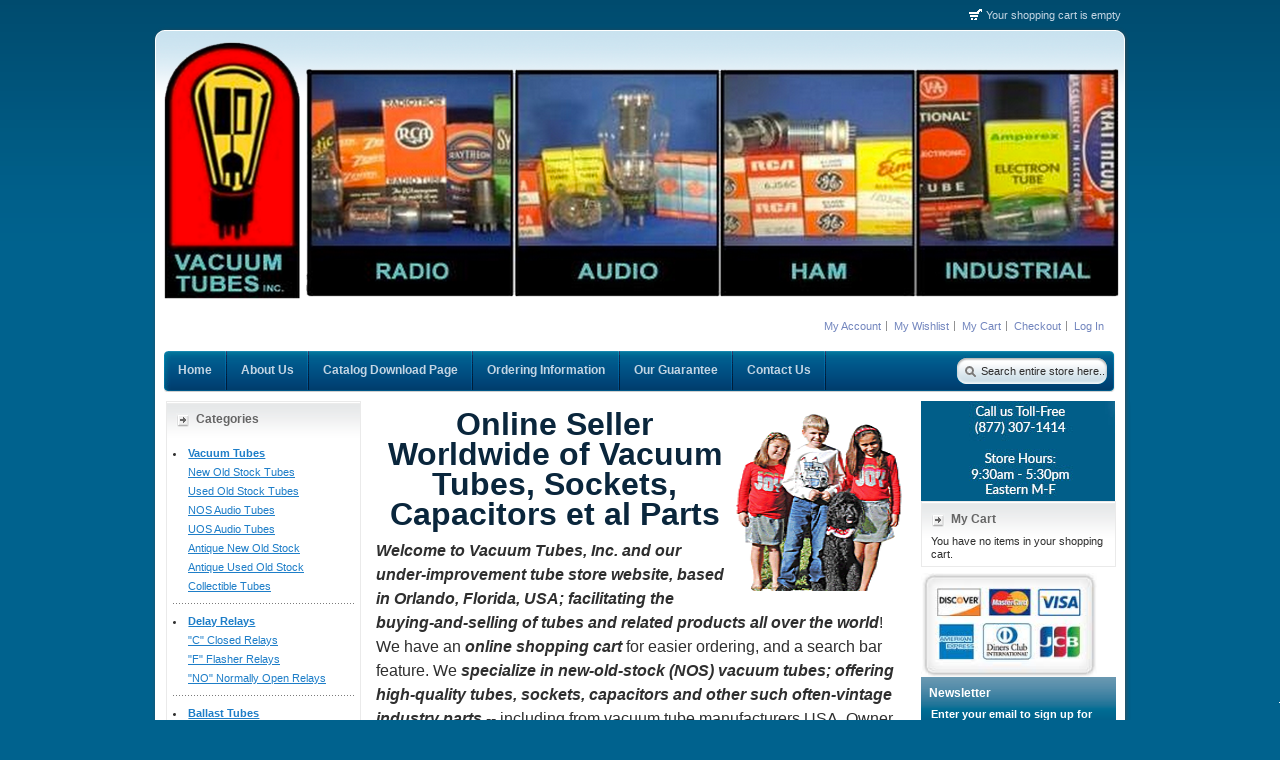

--- FILE ---
content_type: text/html; charset=UTF-8
request_url: https://vacuumtubesinc.com/
body_size: 26606
content:
<!DOCTYPE html PUBLIC "-//W3C//DTD XHTML 1.0 Strict//EN" "http://www.w3.org/TR/xhtml1/DTD/xhtml1-strict.dtd">
<html xmlns="http://www.w3.org/1999/xhtml" xml:lang="en" lang="en">
<head>
<meta http-equiv="Content-Type" content="text/html; charset=utf-8" />
<title>Selling vacuum tubes, sockets, capacitors, etc. worldwide</title>
<meta name="description" content="Orlando, FL-based Vacuum Tubes Inc, led by expert Jim Cross, sells tubes, sockets, capacitors to audio, radio, industrial and governmental clients worldwide." />
<meta name="keywords" content="Vacuum Tubes,  Electron Tube, Radio Tubes, Audio Tubes, Industrial Tubes, Guitar Tubes, Capacitors, Tube Sockets, Tube Testers, Vacume Tubes" />
<meta name="robots" content="INDEX,FOLLOW" />
<link rel="icon" href="https://vacuumtubesinc.com/media/favicon/default/Screenshot_2024-04-03_235658_1.jpg" type="image/x-icon" />
<link rel="shortcut icon" href="https://vacuumtubesinc.com/media/favicon/default/Screenshot_2024-04-03_235658_1.jpg" type="image/x-icon" />
<!--[if lt IE 7]>
<script type="text/javascript">
//<![CDATA[
    var BLANK_URL = 'https://vacuumtubesinc.com/js/blank.html';
    var BLANK_IMG = 'https://vacuumtubesinc.com/js/spacer.gif';
//]]>
</script>
<![endif]-->
<link rel="stylesheet" type="text/css" href="https://vacuumtubesinc.com/js/tm/easylightbox/lightbox/css/lightbox.css" />
<link rel="stylesheet" type="text/css" href="https://vacuumtubesinc.com/skin/frontend/f001/default/css/styles.css" media="all" />
<link rel="stylesheet" type="text/css" href="https://vacuumtubesinc.com/skin/frontend/base/default/css/widgets.css" media="all" />
<link rel="stylesheet" type="text/css" href="https://vacuumtubesinc.com/skin/frontend/base/default/css/codnitive/sidenav.css" media="all" />
<link rel="stylesheet" type="text/css" href="https://vacuumtubesinc.com/skin/frontend/f001/default/css/custom.css" media="all" />
<link rel="stylesheet" type="text/css" href="https://vacuumtubesinc.com/skin/frontend/f001/default/css/theme.css" media="all" />
<link rel="stylesheet" type="text/css" href="https://vacuumtubesinc.com/skin/frontend/f001/default/css/print.css" media="print" />
<script type="text/javascript" src="https://vacuumtubesinc.com/js/prototype/prototype.js"></script>
<script type="text/javascript" src="https://vacuumtubesinc.com/js/lib/ccard.js"></script>
<script type="text/javascript" src="https://vacuumtubesinc.com/js/prototype/validation.js"></script>
<script type="text/javascript" src="https://vacuumtubesinc.com/js/scriptaculous/builder.js"></script>
<script type="text/javascript" src="https://vacuumtubesinc.com/js/scriptaculous/effects.js"></script>
<script type="text/javascript" src="https://vacuumtubesinc.com/js/scriptaculous/dragdrop.js"></script>
<script type="text/javascript" src="https://vacuumtubesinc.com/js/scriptaculous/controls.js"></script>
<script type="text/javascript" src="https://vacuumtubesinc.com/js/scriptaculous/slider.js"></script>
<script type="text/javascript" src="https://vacuumtubesinc.com/js/varien/js.js"></script>
<script type="text/javascript" src="https://vacuumtubesinc.com/js/varien/form.js"></script>
<script type="text/javascript" src="https://vacuumtubesinc.com/js/varien/menu.js"></script>
<script type="text/javascript" src="https://vacuumtubesinc.com/js/mage/translate.js"></script>
<script type="text/javascript" src="https://vacuumtubesinc.com/js/mage/cookies.js"></script>
<script type="text/javascript" src="https://vacuumtubesinc.com/js/tm/easylightbox/lightbox/js/jquery-1.10.2.min.js"></script>
<script type="text/javascript" src="https://vacuumtubesinc.com/js/tm/easylightbox/lightbox/js/lightbox.js"></script>
<script type="text/javascript" src="https://vacuumtubesinc.com/skin/frontend/f001/default/js/glider.js"></script>
<script type="text/javascript" src="https://vacuumtubesinc.com/skin/frontend/f001/default/js/slider.js"></script>
<script type="text/javascript" src="https://vacuumtubesinc.com/skin/frontend/f001/default/js/productInfo.js"></script>
<!--[if lt IE 8]>
<link rel="stylesheet" type="text/css" href="https://vacuumtubesinc.com/skin/frontend/f001/default/css/styles-ie.css" media="all" />
<![endif]-->
<!--[if lt IE 7]>
<script type="text/javascript" src="https://vacuumtubesinc.com/js/lib/ds-sleight.js"></script>
<script type="text/javascript" src="https://vacuumtubesinc.com/skin/frontend/base/default/js/ie6.js"></script>
<![endif]-->
<!--[if IE 8]>
<link rel="stylesheet" type="text/css" href="https://vacuumtubesinc.com/skin/frontend/f001/default/css/ie8.css" media="all" />
<![endif]-->

<script type="text/javascript">
//<![CDATA[
Mage.Cookies.path     = '/';
Mage.Cookies.domain   = '.vacuumtubesinc.com';
//]]>
</script>

<script type="text/javascript">
//<![CDATA[
optionalZipCountries = ["HK","IE","MO","PA"];
//]]>
</script>
<!-- BEGIN GOOGLE ANALYTICS CODEs -->
<script type="text/javascript">
//<![CDATA[
    var _gaq = _gaq || [];
    
_gaq.push(['_setAccount', 'UA-4452020-1']);

_gaq.push(['_trackPageview']);
    
    (function() {
        var ga = document.createElement('script'); ga.type = 'text/javascript'; ga.async = true;
        ga.src = ('https:' == document.location.protocol ? 'https://ssl' : 'http://www') + '.google-analytics.com/ga.js';
        var s = document.getElementsByTagName('script')[0]; s.parentNode.insertBefore(ga, s);
    })();

//]]>
</script>
<!-- END GOOGLE ANALYTICS CODE -->
<script type="text/javascript">//<![CDATA[
        var Translator = new Translate([]);
        //]]></script><!-- Google tag (gtag.js) -->
<script async src="https://www.googletagmanager.com/gtag/js?id=G-BNP7DV6ZBB"></script>
<script>
  window.dataLayer = window.dataLayer || [];
  function gtag(){dataLayer.push(arguments);}
  gtag('js', new Date());

  gtag('config', 'G-BNP7DV6ZBB');
</script>

<meta name="sitelock-site-verification" content="8029" />
<!--JBDgEoRpF60ogZDrvUWbK1VzGtd7plV7-->
</head>
<body class=" cms-index-index cms-home">
<div class="wrapper">
        <noscript>
        <div class="global-site-notice noscript">
            <div class="notice-inner">
                <p>
                    <strong>JavaScript seems to be disabled in your browser.</strong><br />
                    You must have JavaScript enabled in your browser to utilize the functionality of this website.                </p>
            </div>
        </div>
    </noscript>
    <div class="page">
        <div class="header-container">
    <div class="header">
                <h1 class="logo"><strong>Vacuum Tubes Inc</strong><img src="https://vacuumtubesinc.com/skin/frontend/f001/default/images/logo.png" alt="Vacuum Tubes Inc" /></a></h1>
                
        <p class="no-display"><a href="#main"><strong>Skip to Main Content &raquo;</strong></a></p>
        <form id="search_mini_form" action="https://vacuumtubesinc.com/index.php/catalogsearch/result/" method="get">
    <div class="form-search">
        <label for="search">Search:</label>
        <input id="search" type="text" name="q" value="" class="input-text" maxlength="128" />
        <button type="submit" title="Search" class="button"><span><!--<span>Search</span>--></span></button>
        <div id="search_autocomplete" class="search-autocomplete"></div>
        <script type="text/javascript">
        //<![CDATA[
            var searchForm = new Varien.searchForm('search_mini_form', 'search', 'Search entire store here...');
            searchForm.initAutocomplete('https://vacuumtubesinc.com/index.php/catalogsearch/ajax/suggest/', 'search_autocomplete');
        //]]>
        </script>
    </div>
</form>
        <div class="quick-access">
            <p class="welcome-msg"> </p>
            <div class="shop-access">
            <ul class="links">
                        <li class="first" ><a href="https://vacuumtubesinc.com/index.php/customer/account/" title="My Account" >My Account</a></li>
                                <li ><a href="https://vacuumtubesinc.com/index.php/wishlist/" title="My Wishlist" >My Wishlist</a></li>
                                <li ><a href="https://vacuumtubesinc.com/index.php/checkout/cart/" title="My Cart" class="top-link-cart">My Cart</a></li>
                                <li ><a href="https://vacuumtubesinc.com/index.php/checkout/" title="Checkout" class="top-link-checkout">Checkout</a></li>
                                <li class=" last" ><a href="https://vacuumtubesinc.com/index.php/customer/account/login/" title="Log In" >Log In</a></li>
            </ul>
        </div>
    </div>
                <div class="header-cart">
    <div class="head" id="content-toggler">
        <h5 class="title">
                            Your shopping cart is empty                </h5>
    </div>
        </div></div>
</div>
<div class="nav-container">
    <ul id="nav">
      
 
        <li class="level0 level-top">
<a href="/" class="level-top">
                <span>Home</span>
<li class="level0 level-top">
            <a href="aboutus" class="level-top">
                <span>About Us</span>
<li class="level0 level-top">
            <a href="catalogdownload" class="level-top">
                <span>Catalog Download Page</span>
<li class="level0 level-top">
<a href="orderinginfo" class="level-top">
                <span>Ordering Information</span>
<li class="level0 level-top">
            <a href="ourguarantee" class="level-top">
                <span>Our Guarantee</span>
<li class="level0 level-top">
            <a href="contactus" class="level-top">
                <span>Contact Us</span>
            </a>
        </li>
 
    </ul>
</div>
        <div class="main-container col3-layout">
            <div class="main">
                                <div class="col-wrapper">
                    <div class="col-main">
                                                <div class="std"><p><span style="font-size: medium;"><img style="width: 173px; height: 180px;" src="https://www.vacuumtubesinc.com/kidpic2013b.gif" alt="Vacuum Tubes, Inc. - Junior Sales Force" longdesc="Vacuum Tubes, Inc. - Junior Sales Force" align="right" hspace="10" /></span></p>
<h1 style="text-align: center;"><span style="font-size: xx-large;"><strong><span id="docs-internal-guid-8cd77d03-7fff-787a-5cdc-6a797f4b6c77">Online Seller Worldwide of Vacuum Tubes, Sockets, Capacitors et al Parts</span></strong></span></h1>
<p><span style="font-size: medium;"><em><strong>Welcome to Vacuum Tubes, Inc. and our under-improvement tube store website, based in Orlando, Florida, USA; facilitating the buying-and-selling of tubes and related products all over the world</strong></em>! We have an <em><strong>online shopping cart</strong></em> for easier ordering, and a search bar feature. We <em><strong>specialize in new-old-stock (NOS) vacuum tubes; offering high-quality tubes, sockets, capacitors and other such often-vintage industry parts</strong></em> -- including from vacuum tube manufacturers USA. Owner and <em><strong>vacuum tubes expert Jim Cross</strong></em> and his knowledgeable staff continue to offer the same great knowledge and customer service here at our tubeworld.&nbsp;<span>The Junior Sales Force, as well as our Golden Doodle Annie, thank you for your continued patronage!</span></span></p>
<p><span style="font-size: medium;">Categories can be browsed; but for tubes, it is probably easiest to <em><strong>enter your vacuum tube type number in the above "search" bar</strong></em>. We are continuously adding special types and brands to our vast collection that numbers in the hundreds of thousands of products. Tubes are of various old stock brands, unless otherwise noted.</span></p>
<h2 style="text-align: center;" align="center"><span style="font-size: x-large; color: #0000ff; background-color: #99ccff;"><strong>Orlando, Florida-Based Vacuum Tubes, Inc. Buys &amp; Sells Tubes Worldwide</strong></span></h2>
<p><span style="font-size: medium;">We are <em><strong>constantly searching for vacuum tubes and other such parts to replenish our stocks</strong></em>. Please <a href="tubeswearebuying">Click Here</a> for a list of the tubes we are currently buying, and to <em><strong>preview our bid prices</strong></em>. Also, feel free to call us at Vacuum Tube Inc if you think you might have collectible types or other tubes or tube testers in which we might be interested.</span></p>
<p><span style="font-size: medium;">Vacuum Tubes, Inc. cannot thank all of our loyal customers enough for supporting our niche, small, locally-owned business venture over these many years -- including through the COVID-19 pandemic -- for nearly all of our business is conducted online and via mail order; though we have the occasional visitor to our physical location in sunny, central Florida, USA.&nbsp;<span><em><strong>We sell some of the rare and special items we receive on eBay to reach the widest audience possible</strong></em>; and our our ebay ID is (not surprisingly) vacuumtubesinc.</span></span></p>
<p><span style="font-size: medium;">We are also proud to promote the informative book, <strong>Tube Lore II, A REFERENCE for USERS and COLLECTORS,</strong> by Ludwell Sibley! It remains available for sale at the price of $34.95 + shipping and handling. It can be purchased through our eBay store below or you can contactcall/email us about adding it to an order.</span></p>
<p><span style="font-size: medium;">Please <a href="https://www.ebay.com/str/vacuumtubesinc">Click Here</a> to visit our <strong>eBay store</strong>.</span></p>
<p>&nbsp;</p>
<table style="height: 300px; ; width: 900px;" dir="ltr" border="0" cellpadding="2" align="center">
<tbody>
<tr>
<td>&nbsp;</td>
<td>&nbsp;</td>
<td>&nbsp;</td>
</tr>
</tbody>
</table></div>                    </div>
                    <div class="col-left sidebar">
<div id="sidebar-nav" class="block sidebar-nav-left codnitiveSidenavLeft">
    <div class="block-title">
    	<strong><span>Categories</span></strong> 
    </div>
    <div class="block-content">
        <ul id="sidebar-nav-menu">
                <li class="level0 nav-1 first parent" style="margin-left: 0px;">

<a href="https://vacuumtubesinc.com/index.php/vacuum-tubes.html"><span class="category_name">Vacuum Tubes</span></a>

<ul class="level0" style="margin-left: 5px; padding-left: 10px;">
<li class="level1 nav-1-1 first" style="margin-left: 0px;">

<a href="https://vacuumtubesinc.com/index.php/vacuum-tubes/new-tubes.html"><span class="category_name">New Old Stock Tubes</span></a>

</li><li class="level1 nav-1-2" style="margin-left: 0px;">

<a href="https://vacuumtubesinc.com/index.php/vacuum-tubes/used-tubes.html"><span class="category_name">Used Old Stock Tubes</span></a>

</li><li class="level1 nav-1-3" style="margin-left: 0px;">

<a href="https://vacuumtubesinc.com/index.php/vacuum-tubes/nos-audio-tubes.html"><span class="category_name">NOS Audio Tubes</span></a>

</li><li class="level1 nav-1-4" style="margin-left: 0px;">

<a href="https://vacuumtubesinc.com/index.php/vacuum-tubes/uos-audio-tubes.html"><span class="category_name">UOS Audio Tubes</span></a>

</li><li class="level1 nav-1-5" style="margin-left: 0px;">

<a href="https://vacuumtubesinc.com/index.php/vacuum-tubes/antique-new-old-stock.html"><span class="category_name">Antique New Old Stock</span></a>

</li><li class="level1 nav-1-6" style="margin-left: 0px;">

<a href="https://vacuumtubesinc.com/index.php/vacuum-tubes/antique-used-old-stock.html"><span class="category_name">Antique Used Old Stock</span></a>

</li><li class="level1 nav-1-7 last" style="margin-left: 0px;">

<a href="https://vacuumtubesinc.com/index.php/vacuum-tubes/collectible-tubes.html"><span class="category_name">Collectible Tubes</span></a>

</li>
</ul>
</li><li class="level0 nav-2 parent" style="margin-left: 0px;">

<a href="https://vacuumtubesinc.com/index.php/delay-relays.html"><span class="category_name">Delay Relays</span></a>

<ul class="level0" style="margin-left: 5px; padding-left: 10px;">
<li class="level1 nav-2-1 first" style="margin-left: 0px;">

<a href="https://vacuumtubesinc.com/index.php/delay-relays/c-closed-relays.html"><span class="category_name">&quot;C&quot; Closed Relays</span></a>

</li><li class="level1 nav-2-2" style="margin-left: 0px;">

<a href="https://vacuumtubesinc.com/index.php/delay-relays/f-flasher-relays.html"><span class="category_name">&quot;F&quot; Flasher Relays</span></a>

</li><li class="level1 nav-2-3 last" style="margin-left: 0px;">

<a href="https://vacuumtubesinc.com/index.php/delay-relays/no-normally-open-relays.html"><span class="category_name">&quot;NO&quot; Normally Open Relays</span></a>

</li>
</ul>
</li><li class="level0 nav-3" style="margin-left: 0px;">

<a href="https://vacuumtubesinc.com/index.php/ballast-tubes.html"><span class="category_name">Ballast Tubes</span></a>

</li><li class="level0 nav-4 parent" style="margin-left: 0px;">

<a href="https://vacuumtubesinc.com/index.php/sockets-adapters-and-parts.html"><span class="category_name">Sockets, Adapters and Parts</span></a>

<ul class="level0" style="margin-left: 5px; padding-left: 10px;">
<li class="level1 nav-4-1 first" style="margin-left: 0px;">

<a href="https://vacuumtubesinc.com/index.php/sockets-adapters-and-parts/3-and-4-pin-tube-sockets.html"><span class="category_name">3 Pin and 4 Pin</span></a>

</li><li class="level1 nav-4-2" style="margin-left: 0px;">

<a href="https://vacuumtubesinc.com/index.php/sockets-adapters-and-parts/5-and-6-pin-tube-sockets.html"><span class="category_name">5 Pin  and 6 Pin</span></a>

</li><li class="level1 nav-4-3" style="margin-left: 0px;">

<a href="https://vacuumtubesinc.com/index.php/sockets-adapters-and-parts/7-pin-tube-sockets.html"><span class="category_name">7 Pin</span></a>

</li><li class="level1 nav-4-4" style="margin-left: 0px;">

<a href="https://vacuumtubesinc.com/index.php/sockets-adapters-and-parts/8-pin-tube-sockets.html"><span class="category_name">8 Pin</span></a>

</li><li class="level1 nav-4-5" style="margin-left: 0px;">

<a href="https://vacuumtubesinc.com/index.php/sockets-adapters-and-parts/9-pin-tube-sockets.html"><span class="category_name">9 Pin</span></a>

</li><li class="level1 nav-4-6" style="margin-left: 0px;">

<a href="https://vacuumtubesinc.com/index.php/sockets-adapters-and-parts/10-11-12-pin-and-more-tube-sockets.html"><span class="category_name">10, 11, 12, and 14 pin</span></a>

</li><li class="level1 nav-4-7" style="margin-left: 0px;">

<a href="https://vacuumtubesinc.com/index.php/sockets-adapters-and-parts/top-caps-tube-bases-plugs-hardware.html"><span class="category_name">Top Caps, Bases / Plugs</span></a>

</li><li class="level1 nav-4-8" style="margin-left: 0px;">

<a href="https://vacuumtubesinc.com/index.php/sockets-adapters-and-parts/tube-adapters-parts.html"><span class="category_name">Socket Savers and Test Sockets</span></a>

</li><li class="level1 nav-4-9 last" style="margin-left: 0px;">

<a href="https://vacuumtubesinc.com/index.php/sockets-adapters-and-parts/parts.html"><span class="category_name">Parts</span></a>

</li>
</ul>
</li><li class="level0 nav-5 parent" style="margin-left: 0px;">

<a href="https://vacuumtubesinc.com/index.php/capacitors.html"><span class="category_name">Capacitors</span></a>

<ul class="level0" style="margin-left: 5px; padding-left: 10px;">
<li class="level1 nav-5-1 first" style="margin-left: 0px;">

<a href="https://vacuumtubesinc.com/index.php/capacitors/electrolytic-capacitors.html"><span class="category_name">Electrolytic</span></a>

</li><li class="level1 nav-5-2" style="margin-left: 0px;">

<a href="https://vacuumtubesinc.com/index.php/capacitors/630-volt-polypropylene-film-capacitors.html"><span class="category_name">630 Volt Film</span></a>

</li><li class="level1 nav-5-3" style="margin-left: 0px;">

<a href="https://vacuumtubesinc.com/index.php/capacitors/1000-volt-ceramic-disc-capacitors.html"><span class="category_name">1000 Volt Ceramic Disc</span></a>

</li><li class="level1 nav-5-4" style="margin-left: 0px;">

<a href="https://vacuumtubesinc.com/index.php/capacitors/500-volt-silver-mica-capacitors.html"><span class="category_name">500 Volt Silver Mica Capacitors</span></a>

</li><li class="level1 nav-5-5 last" style="margin-left: 0px;">

<a href="https://vacuumtubesinc.com/index.php/capacitors/630-volt-polystyrene-capacitors.html"><span class="category_name">630 Volt Polystyrene</span></a>

</li>
</ul>
</li><li class="level0 nav-6" style="margin-left: 0px;">

<a href="https://vacuumtubesinc.com/index.php/dial-lamps-other-bulbs.html"><span class="category_name">Dial Lamps &amp; Other Bulbs</span></a>

</li><li class="level0 nav-7" style="margin-left: 0px;">

<a href="https://vacuumtubesinc.com/index.php/tube-testers.html"><span class="category_name">Tube Testers</span></a>

</li><li class="level0 nav-8 parent" style="margin-left: 0px;">

<a href="https://vacuumtubesinc.com/index.php/books.html"><span class="category_name">Books</span></a>

<ul class="level0" style="margin-left: 5px; padding-left: 10px;">
<li class="level1 nav-8-1 first" style="margin-left: 0px;">

<a href="https://vacuumtubesinc.com/index.php/books/the-jackson-model-648-manual.html"><span class="category_name">The Jackson Model 648 Manual</span></a>

</li><li class="level1 nav-8-2 last" style="margin-left: 0px;">

<a href="https://vacuumtubesinc.com/index.php/books/the-complete-we-library.html"><span class="category_name">The Complete Western Electric Vacuum Tube Library</span></a>

</li>
</ul>
</li><li class="level0 nav-9" style="margin-left: 0px;">

<a href="https://vacuumtubesinc.com/index.php/hall-of-shame.html"><span class="category_name">Hall Of Shame</span></a>

</li><li class="level0 nav-10 last" style="margin-left: 0px;">

<a href="https://vacuumtubesinc.com/index.php/tube-tidbits.html"><span class="category_name">Tube Tidbits</span></a>

</li>        </ul>
            </div>
    </div>
</div>
                </div>
                <div class="col-right sidebar"><img src="https://vacuumtubesinc.com/skin/frontend/f001/default/images/media/callout_side1.jpg""/>
<div class="block block-cart">
        <div class="block-title">
        <strong><span>My Cart</span></strong>
    </div>
    <div class="block-content">
                        <p class="empty">You have no items in your shopping cart.</p>
        </div>
</div>
<img src="https://www.vacuumtubesinc.com/visa-mc-amex-disc-dc-jcb.jpg" style="width: 90%; height: 15%"/>​
<div class="block block-subscribe">
    <div class="block-title">
        <strong><span>Newsletter</span></strong>
    </div>
    <form action="" method="post" id="newsletter-validate-detail">
        <div class="block-content">
            <div class="form-subscribe-header">
                <label for="newsletter">Enter your email to sign up for our newsletter:</label>
            </div>
            <div class="input-box">
               <input type="text" name="email" id="newsletter" title="Enter your email to sign up for our newsletter" class="input-text required-entry validate-email" />
            </div>
            <div class="actions">
                <button type="submit" title="Subscribe" class="button"><span><span>Subscribe</span></span></button>
            </div>
        </div>
    </form>
    <script type="text/javascript">
    //<![CDATA[
        var newsletterSubscriberFormDetail = new VarienForm('newsletter-validate-detail');
    //]]>
    </script>
</div>


</div>
            </div>
        </div>
                <div class="footer-container">
    <div class="footer">
    <div class="box informational">
<ul>
<li>
<h6>About us</h6>
<ul>
<li><a href="https://vacuumtubesinc.com/index.php/aboutus">About Us</a></li>
<li><a href="https://vacuumtubesinc.com/index.php/aboutus">Our company</a></li>
<li><a href="https://vacuumtubesinc.com/index.php/sitemap">Sitemap</a></li>
</ul>
</li>
<li>
<h6>Customer information</h6>
<ul>
<li><a href="https://vacuumtubesinc.com/index.php/catalogdownload">Catalog Download Page</a></li>
<li><a href="https://vacuumtubesinc.com/index.php/contactus">Contact Us</a></li>
</ul>
</li>
<li>
<h6>Security &amp; privacy</h6>
<ul>
<li><a href="https://vacuumtubesinc.com/index.php/privacy">Privacy Policy</a></li>
<li><a href="https://vacuumtubesinc.com/index.php/terms">Terms &amp; conditions</a></li>
</ul>
</li>
<li class="last">
<h6>Shipping Information</h6>
<ul>
<li><a href="https://vacuumtubesinc.com/index.php/orderinginfo">Ordering information</a></li>
<li><a href="https://vacuumtubesinc.com/index.php/ourguarantee">Satisfaction guarantee</a></li>
</ul>
</li>
</ul>
</div>    <div class="clear"></div>
    <div class="contacts">
        <div class="f-middle"><center><span style="font-size: large;">Vacuum Tubes, Inc | 1080 Sligh Blvd. Orlando, FL 32806&nbsp;| Local #: (407) 481-9994 - Toll Free#:&nbsp;(877) 307-1414</span></center></div>
    </div>
    <br />
    <p class="legality">
        &copy; 2020 Vacuum Tubes, Inc. All Rights Reserved.        
            </p>
    <div class="clear"></div>
    </div>
</div>

<script type="text/javascript" src="https://vacuumtubesinc.com/skin/frontend/f001/default/js/productInfo.js"></script>
<script type="text/javascript">
    Event.observe(window, 'load', function() {
        new ProductInfo('.ajax', 'p.product-image a', {
            'loader': "https://vacuumtubesinc.com/skin/frontend/f001/default/images/ajax_loader.gif",
            'loadingMessage': "Loading"
        });
    });
</script>                

<script type="text/javascript">
function initLightbox(){
    new Lightbox({
        fadeDuration  : 500,
        resizeDuration: 700,
        wrapAround    : 1,
        fitImagesInViewport : 1,
        showImageNumberLabel: 1,
        albumLabel: function(curImageNum, albumSize) {
            return "Image " + curImageNum + " of " + albumSize;
        }
    });
}

//if (Prototype.Browser.IE) {
//    Event.observe(window, 'load', function() { //KB927917 fix
//        initLightbox();
//    });
//} else {
    document.observe("dom:loaded", function() {
        initLightbox();
    });
//}
</script>

    </div>
</div>
<div id="sitelock_shield_logo" class="fixed_btm" style="bottom:0;position:fixed;_position:absolute;right:0;"><a href="https://www.sitelock.com/verify.php?site=www.vacuumtubesinc.com" onclick="window.open('https://www.sitelock.com/verify.php?site=www.vacuumtubesinc.com','SiteLock','width=600,height=600,left=160,top=170');return false;" ><img alt="SiteLock" title="SiteLock" src="//shield.sitelock.com/shield/www.vacuumtubesinc.com"></a></div></body>
</html>


--- FILE ---
content_type: text/css
request_url: https://vacuumtubesinc.com/skin/frontend/f001/default/css/theme.css
body_size: 1133
content:
body { background-color: #00628e; background-image: url(../images/body_bg.gif); }

.slogan { background-image: url(../images/slogan.gif); }
.page-title h1 {}

.header,
.nav-container,
.main-container,
.main,
.featured-center,
.featured-top { background-image: url(../images/container.png); }

.header .form-search { background-image: url(../images/mini_search_bg.gif); }
.header .form-language label { color:#a7c6dd; }

.header-cart .title { color: #c3d5e3; }
.header-cart .content { background: #f3f8fb; }
.recently .subtitle {}

#nav,
#nav span,
#nav li.active a,
.cms-home .nav-home a,
.contacts-index-index .nav-contacts a,
.cms-about-magento-demo-store .nav-about a { background-image: url(../images/nav.gif); }
#nav a { color: #c3d5e3; }

/*.block-subscribe { background-color: #005e89; background-image: url(../images/base_mini_alt_bg.gif); }*/

.footer-container{ background-image: url(../images/footer_bg.gif); }
.footer .informational li ul li a { color: #d5e1e9; }
.footer .informational h6 { color: #d5e1e9; }
.footer .contacts { border-color: #136793; }
.footer .legality a { color: #b5e2ff; }

.featured-products h4 {}


--- FILE ---
content_type: application/javascript
request_url: https://vacuumtubesinc.com/skin/frontend/f001/default/js/slider.js
body_size: 2851
content:
var Slider = Class.create();
Slider.prototype = {
    options: {
        shift: 900
    },
    
    initialize: function(container, controlLeft, controlRight){
        this.animating = false;
        this.containerSize = {
            width: $(container).offsetWidth,
            height: $(container).offsetHeight
        },
        this.content = $(container).down();
        this.controlLeft = $(controlLeft);
        this.controlRight = $(controlRight);
        
        this.initControls();
    },
    
    initControls: function(){
        this.controlLeft.href = this.controlRight.href = 'javascript:void(0)';
        Event.observe(this.controlLeft,  'click', this.shiftLeft.bind(this));
        Event.observe(this.controlRight, 'click', this.shiftRight.bind(this));
        this.updateControls(1, 0);
    },
    
    shiftRight: function(){
        if (this.animating)
            return;
        
        var left = isNaN(parseInt(this.content.style.left)) ? 0 : parseInt(this.content.style.left);
        
        if ((left + this.options.shift) < 0) {
            var shift = this.options.shift;
            this.updateControls(1, 1);
        } else {
            var shift = Math.abs(left);
            this.updateControls(1, 0);
        }
        this.moveTo(shift);
    },
    
    shiftLeft: function(){
        if (this.animating)
            return;
        
        var left = isNaN(parseInt(this.content.style.left)) ? 0 : parseInt(this.content.style.left);
        
        var lastItemLeft = this.content.childElements().last().positionedOffset()[0];
        var lastItemWidth = this.content.childElements().last().getWidth();
        var contentWidth = lastItemLeft + lastItemWidth + 8;
        
        if ((contentWidth + left - this.options.shift) > this.containerSize.width) {
            var shift = this.options.shift;
            this.updateControls(1, 1);
        } else {
            var shift = contentWidth + left - this.containerSize.width;
            this.updateControls(0, 1);
        } 
        this.moveTo(-shift);
    },
    
    moveTo: function(shift){
        var scope = this;
                     
        this.animating = true;
        
        new Effect.Move(this.content, {
            x: shift,
            duration: 0.4,
            delay: 0,
            afterFinish: function(){
                scope.animating = false;
            }
        });
    },
    
    updateControls: function(left, right){
        if (!left)
            this.controlLeft.addClassName('disabled');
        else
            this.controlLeft.removeClassName('disabled');
        
        if (!right)
            this.controlRight.addClassName('disabled');
        else
            this.controlRight.removeClassName('disabled');
    }
}


--- FILE ---
content_type: application/javascript
request_url: https://vacuumtubesinc.com/skin/frontend/f001/default/js/glider.js
body_size: 5473
content:
/**
 * @author Bruno Bornsztein <bruno@missingmethod.com>
 * @copyright 2007 Curbly LLC
 * @package Glider
 * @license MIT
 * @url http://www.missingmethod.com/projects/glider/
 * @version 0.0.3
 * @dependencies prototype.js 1.5.1+, effects.js
 */

/*  Thanks to Andrew Dupont for refactoring help and code cleanup - http://andrewdupont.net/  */

Glider = Class.create();
Object.extend(Object.extend(Glider.prototype, Abstract.prototype), {
	initialize: function(wrapper, options){
        this.handStopped = false;
	    this.scrolling  = false;
	    this.wrapper    = $(wrapper);
	    this.scroller   = this.wrapper.down('div.scroller');
	    this.sections   = this.wrapper.getElementsBySelector('div.sectionslide');
	    this.options    = Object.extend({ duration: 1.0, frequency: 3 }, options || {});

	    this.sections.each( function(section, index) {
	      section._index = index;
	    });    

	    this.events = {
	      click: this.click.bind(this),
          mouseover: this.pause.bind(this),
          mouseout: this.resume.bind(this)
	    };

	    this.addObservers();
        if(this.options.initialSection) 
            this.moveTo(this.options.initialSection, this.scroller, { duration:this.options.duration });  // initialSection should be the id of the section you want to show up on load
        if(this.options.autoGlide) 
            this.start();
	  },
	
  addObservers: function() {
    this.wrapper.observe('mouseover', this.events.mouseover);
    this.wrapper.observe('mouseout', this.events.mouseout);
    
    var descriptions = this.wrapper.getElementsBySelector('div.sliderdescription');
    descriptions.invoke('observe', 'mouseover', this.makeActive);
    descriptions.invoke('observe', 'mouseout', this.makeInactive);
    
    var controls = this.wrapper.getElementsBySelector('div.slidercontrol a');
    controls.invoke('observe', 'click', this.events.click);

  },

  click: function(event) {
    var element = Event.findElement(event, 'a');
    
    if (this.scrolling) this.scrolling.cancel();
    this.moveTo(element.href.split("#")[1], this.scroller, { duration:this.options.duration });    	
    Event.stop(event);
  },

  moveTo: function(element, container, options) {
    this.current = $(element);
    Position.prepare();
    var containerOffset = Position.cumulativeOffset(container);
    var elementOffset = Position.cumulativeOffset(this.current);

    this.scrolling = new Effect.SmoothScroll(container, {
      duration:options.duration, 
      x:(elementOffset[0]-containerOffset[0]), 
      y:(elementOffset[1]-containerOffset[1])
    });
    
    if (typeof element == 'object')
        element = element.id;
        
    this.toggleControl($$('a[href="#'+element+'"]')[0]);
    
    return false;
  },
        
  next: function(){
    if (this.current) {
      var currentIndex = this.current._index;
      var nextIndex = (this.sections.length - 1 == currentIndex) ? 0 : currentIndex + 1;      
    } else var nextIndex = 1;

    this.moveTo(this.sections[nextIndex], this.scroller, { 
      duration: this.options.duration
    });

  },
	
  previous: function(){
    if (this.current) {
      var currentIndex = this.current._index;
      var prevIndex = (currentIndex == 0) ? this.sections.length - 1 : 
       currentIndex - 1;
    } else var prevIndex = this.sections.length - 1;
    
    this.moveTo(this.sections[prevIndex], this.scroller, { 
      duration: this.options.duration
    });
  },
  
  makeActive: function(event)
  {
    var element = Event.findElement(event, 'div');
    element.addClassName('active');
  },
  
  makeInactive: function(event)
  {
    var element = Event.findElement(event, 'div');
    element.removeClassName('active');
  },
  
  toggleControl: function(el)
  {
    $$('.slidercontrol a').invoke('removeClassName', 'active');
    el.addClassName('active');
  },

	stop: function()
	{
        this.handStopped = true;
		clearTimeout(this.timer);
	},
	
	start: function()
	{
        this.handStopped = false;
		this.periodicallyUpdate();
	},
    
    pause: function()
    {
      if (!this.handStopped) {
        clearTimeout(this.timer);
        this.timer = null;
      }
    },
    
    resume: function()
    {
      if (!this.handStopped)
        this.periodicallyUpdate();
    },
		
	periodicallyUpdate: function()
	{ 
		if (this.timer != null) {
			clearTimeout(this.timer);
			this.next();
		}
		this.timer = setTimeout(this.periodicallyUpdate.bind(this), this.options.frequency*1000);
	}

});

Effect.SmoothScroll = Class.create();
Object.extend(Object.extend(Effect.SmoothScroll.prototype, Effect.Base.prototype), {
  initialize: function(element) {
    this.element = $(element);
    var options = Object.extend({
      x:    0,
      y:    0,
      mode: 'absolute'
    } , arguments[1] || {}  );
    this.start(options);
  },
  setup: function() {
    if (this.options.continuous && !this.element._ext ) {
      this.element.cleanWhitespace();
      this.element._ext=true;
      this.element.appendChild(this.element.firstChild);
    }
   
    this.originalLeft=this.element.scrollLeft;
    this.originalTop=this.element.scrollTop;
   
    if(this.options.mode == 'absolute') {
      this.options.x -= this.originalLeft;
      this.options.y -= this.originalTop;
    } 
  },
  update: function(position) {   
    this.element.scrollLeft = this.options.x * position + this.originalLeft;
    this.element.scrollTop  = this.options.y * position + this.originalTop;
  }
});